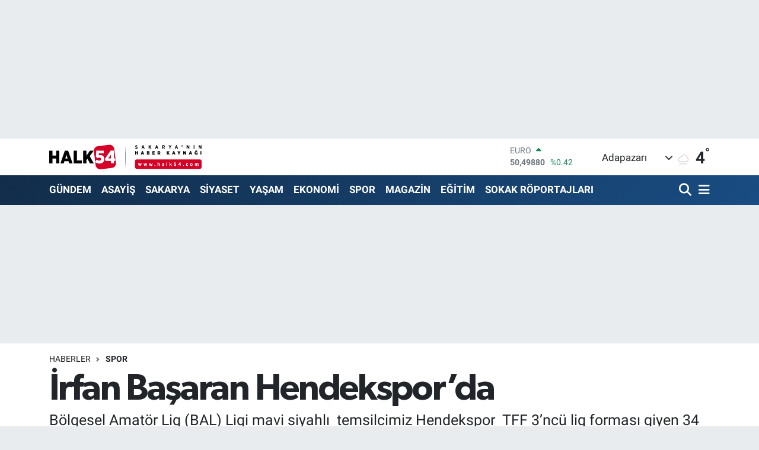

--- FILE ---
content_type: text/html; charset=utf-8
request_url: https://www.google.com/recaptcha/api2/anchor?ar=1&k=6Ldk4-0UAAAAAPuP_HUM79vrqi4aTT_OoeDt6UcA&co=aHR0cHM6Ly93d3cuaGFsazU0LmNvbTo0NDM.&hl=en&v=PoyoqOPhxBO7pBk68S4YbpHZ&size=normal&anchor-ms=20000&execute-ms=30000&cb=hvhbn99knii6
body_size: 49322
content:
<!DOCTYPE HTML><html dir="ltr" lang="en"><head><meta http-equiv="Content-Type" content="text/html; charset=UTF-8">
<meta http-equiv="X-UA-Compatible" content="IE=edge">
<title>reCAPTCHA</title>
<style type="text/css">
/* cyrillic-ext */
@font-face {
  font-family: 'Roboto';
  font-style: normal;
  font-weight: 400;
  font-stretch: 100%;
  src: url(//fonts.gstatic.com/s/roboto/v48/KFO7CnqEu92Fr1ME7kSn66aGLdTylUAMa3GUBHMdazTgWw.woff2) format('woff2');
  unicode-range: U+0460-052F, U+1C80-1C8A, U+20B4, U+2DE0-2DFF, U+A640-A69F, U+FE2E-FE2F;
}
/* cyrillic */
@font-face {
  font-family: 'Roboto';
  font-style: normal;
  font-weight: 400;
  font-stretch: 100%;
  src: url(//fonts.gstatic.com/s/roboto/v48/KFO7CnqEu92Fr1ME7kSn66aGLdTylUAMa3iUBHMdazTgWw.woff2) format('woff2');
  unicode-range: U+0301, U+0400-045F, U+0490-0491, U+04B0-04B1, U+2116;
}
/* greek-ext */
@font-face {
  font-family: 'Roboto';
  font-style: normal;
  font-weight: 400;
  font-stretch: 100%;
  src: url(//fonts.gstatic.com/s/roboto/v48/KFO7CnqEu92Fr1ME7kSn66aGLdTylUAMa3CUBHMdazTgWw.woff2) format('woff2');
  unicode-range: U+1F00-1FFF;
}
/* greek */
@font-face {
  font-family: 'Roboto';
  font-style: normal;
  font-weight: 400;
  font-stretch: 100%;
  src: url(//fonts.gstatic.com/s/roboto/v48/KFO7CnqEu92Fr1ME7kSn66aGLdTylUAMa3-UBHMdazTgWw.woff2) format('woff2');
  unicode-range: U+0370-0377, U+037A-037F, U+0384-038A, U+038C, U+038E-03A1, U+03A3-03FF;
}
/* math */
@font-face {
  font-family: 'Roboto';
  font-style: normal;
  font-weight: 400;
  font-stretch: 100%;
  src: url(//fonts.gstatic.com/s/roboto/v48/KFO7CnqEu92Fr1ME7kSn66aGLdTylUAMawCUBHMdazTgWw.woff2) format('woff2');
  unicode-range: U+0302-0303, U+0305, U+0307-0308, U+0310, U+0312, U+0315, U+031A, U+0326-0327, U+032C, U+032F-0330, U+0332-0333, U+0338, U+033A, U+0346, U+034D, U+0391-03A1, U+03A3-03A9, U+03B1-03C9, U+03D1, U+03D5-03D6, U+03F0-03F1, U+03F4-03F5, U+2016-2017, U+2034-2038, U+203C, U+2040, U+2043, U+2047, U+2050, U+2057, U+205F, U+2070-2071, U+2074-208E, U+2090-209C, U+20D0-20DC, U+20E1, U+20E5-20EF, U+2100-2112, U+2114-2115, U+2117-2121, U+2123-214F, U+2190, U+2192, U+2194-21AE, U+21B0-21E5, U+21F1-21F2, U+21F4-2211, U+2213-2214, U+2216-22FF, U+2308-230B, U+2310, U+2319, U+231C-2321, U+2336-237A, U+237C, U+2395, U+239B-23B7, U+23D0, U+23DC-23E1, U+2474-2475, U+25AF, U+25B3, U+25B7, U+25BD, U+25C1, U+25CA, U+25CC, U+25FB, U+266D-266F, U+27C0-27FF, U+2900-2AFF, U+2B0E-2B11, U+2B30-2B4C, U+2BFE, U+3030, U+FF5B, U+FF5D, U+1D400-1D7FF, U+1EE00-1EEFF;
}
/* symbols */
@font-face {
  font-family: 'Roboto';
  font-style: normal;
  font-weight: 400;
  font-stretch: 100%;
  src: url(//fonts.gstatic.com/s/roboto/v48/KFO7CnqEu92Fr1ME7kSn66aGLdTylUAMaxKUBHMdazTgWw.woff2) format('woff2');
  unicode-range: U+0001-000C, U+000E-001F, U+007F-009F, U+20DD-20E0, U+20E2-20E4, U+2150-218F, U+2190, U+2192, U+2194-2199, U+21AF, U+21E6-21F0, U+21F3, U+2218-2219, U+2299, U+22C4-22C6, U+2300-243F, U+2440-244A, U+2460-24FF, U+25A0-27BF, U+2800-28FF, U+2921-2922, U+2981, U+29BF, U+29EB, U+2B00-2BFF, U+4DC0-4DFF, U+FFF9-FFFB, U+10140-1018E, U+10190-1019C, U+101A0, U+101D0-101FD, U+102E0-102FB, U+10E60-10E7E, U+1D2C0-1D2D3, U+1D2E0-1D37F, U+1F000-1F0FF, U+1F100-1F1AD, U+1F1E6-1F1FF, U+1F30D-1F30F, U+1F315, U+1F31C, U+1F31E, U+1F320-1F32C, U+1F336, U+1F378, U+1F37D, U+1F382, U+1F393-1F39F, U+1F3A7-1F3A8, U+1F3AC-1F3AF, U+1F3C2, U+1F3C4-1F3C6, U+1F3CA-1F3CE, U+1F3D4-1F3E0, U+1F3ED, U+1F3F1-1F3F3, U+1F3F5-1F3F7, U+1F408, U+1F415, U+1F41F, U+1F426, U+1F43F, U+1F441-1F442, U+1F444, U+1F446-1F449, U+1F44C-1F44E, U+1F453, U+1F46A, U+1F47D, U+1F4A3, U+1F4B0, U+1F4B3, U+1F4B9, U+1F4BB, U+1F4BF, U+1F4C8-1F4CB, U+1F4D6, U+1F4DA, U+1F4DF, U+1F4E3-1F4E6, U+1F4EA-1F4ED, U+1F4F7, U+1F4F9-1F4FB, U+1F4FD-1F4FE, U+1F503, U+1F507-1F50B, U+1F50D, U+1F512-1F513, U+1F53E-1F54A, U+1F54F-1F5FA, U+1F610, U+1F650-1F67F, U+1F687, U+1F68D, U+1F691, U+1F694, U+1F698, U+1F6AD, U+1F6B2, U+1F6B9-1F6BA, U+1F6BC, U+1F6C6-1F6CF, U+1F6D3-1F6D7, U+1F6E0-1F6EA, U+1F6F0-1F6F3, U+1F6F7-1F6FC, U+1F700-1F7FF, U+1F800-1F80B, U+1F810-1F847, U+1F850-1F859, U+1F860-1F887, U+1F890-1F8AD, U+1F8B0-1F8BB, U+1F8C0-1F8C1, U+1F900-1F90B, U+1F93B, U+1F946, U+1F984, U+1F996, U+1F9E9, U+1FA00-1FA6F, U+1FA70-1FA7C, U+1FA80-1FA89, U+1FA8F-1FAC6, U+1FACE-1FADC, U+1FADF-1FAE9, U+1FAF0-1FAF8, U+1FB00-1FBFF;
}
/* vietnamese */
@font-face {
  font-family: 'Roboto';
  font-style: normal;
  font-weight: 400;
  font-stretch: 100%;
  src: url(//fonts.gstatic.com/s/roboto/v48/KFO7CnqEu92Fr1ME7kSn66aGLdTylUAMa3OUBHMdazTgWw.woff2) format('woff2');
  unicode-range: U+0102-0103, U+0110-0111, U+0128-0129, U+0168-0169, U+01A0-01A1, U+01AF-01B0, U+0300-0301, U+0303-0304, U+0308-0309, U+0323, U+0329, U+1EA0-1EF9, U+20AB;
}
/* latin-ext */
@font-face {
  font-family: 'Roboto';
  font-style: normal;
  font-weight: 400;
  font-stretch: 100%;
  src: url(//fonts.gstatic.com/s/roboto/v48/KFO7CnqEu92Fr1ME7kSn66aGLdTylUAMa3KUBHMdazTgWw.woff2) format('woff2');
  unicode-range: U+0100-02BA, U+02BD-02C5, U+02C7-02CC, U+02CE-02D7, U+02DD-02FF, U+0304, U+0308, U+0329, U+1D00-1DBF, U+1E00-1E9F, U+1EF2-1EFF, U+2020, U+20A0-20AB, U+20AD-20C0, U+2113, U+2C60-2C7F, U+A720-A7FF;
}
/* latin */
@font-face {
  font-family: 'Roboto';
  font-style: normal;
  font-weight: 400;
  font-stretch: 100%;
  src: url(//fonts.gstatic.com/s/roboto/v48/KFO7CnqEu92Fr1ME7kSn66aGLdTylUAMa3yUBHMdazQ.woff2) format('woff2');
  unicode-range: U+0000-00FF, U+0131, U+0152-0153, U+02BB-02BC, U+02C6, U+02DA, U+02DC, U+0304, U+0308, U+0329, U+2000-206F, U+20AC, U+2122, U+2191, U+2193, U+2212, U+2215, U+FEFF, U+FFFD;
}
/* cyrillic-ext */
@font-face {
  font-family: 'Roboto';
  font-style: normal;
  font-weight: 500;
  font-stretch: 100%;
  src: url(//fonts.gstatic.com/s/roboto/v48/KFO7CnqEu92Fr1ME7kSn66aGLdTylUAMa3GUBHMdazTgWw.woff2) format('woff2');
  unicode-range: U+0460-052F, U+1C80-1C8A, U+20B4, U+2DE0-2DFF, U+A640-A69F, U+FE2E-FE2F;
}
/* cyrillic */
@font-face {
  font-family: 'Roboto';
  font-style: normal;
  font-weight: 500;
  font-stretch: 100%;
  src: url(//fonts.gstatic.com/s/roboto/v48/KFO7CnqEu92Fr1ME7kSn66aGLdTylUAMa3iUBHMdazTgWw.woff2) format('woff2');
  unicode-range: U+0301, U+0400-045F, U+0490-0491, U+04B0-04B1, U+2116;
}
/* greek-ext */
@font-face {
  font-family: 'Roboto';
  font-style: normal;
  font-weight: 500;
  font-stretch: 100%;
  src: url(//fonts.gstatic.com/s/roboto/v48/KFO7CnqEu92Fr1ME7kSn66aGLdTylUAMa3CUBHMdazTgWw.woff2) format('woff2');
  unicode-range: U+1F00-1FFF;
}
/* greek */
@font-face {
  font-family: 'Roboto';
  font-style: normal;
  font-weight: 500;
  font-stretch: 100%;
  src: url(//fonts.gstatic.com/s/roboto/v48/KFO7CnqEu92Fr1ME7kSn66aGLdTylUAMa3-UBHMdazTgWw.woff2) format('woff2');
  unicode-range: U+0370-0377, U+037A-037F, U+0384-038A, U+038C, U+038E-03A1, U+03A3-03FF;
}
/* math */
@font-face {
  font-family: 'Roboto';
  font-style: normal;
  font-weight: 500;
  font-stretch: 100%;
  src: url(//fonts.gstatic.com/s/roboto/v48/KFO7CnqEu92Fr1ME7kSn66aGLdTylUAMawCUBHMdazTgWw.woff2) format('woff2');
  unicode-range: U+0302-0303, U+0305, U+0307-0308, U+0310, U+0312, U+0315, U+031A, U+0326-0327, U+032C, U+032F-0330, U+0332-0333, U+0338, U+033A, U+0346, U+034D, U+0391-03A1, U+03A3-03A9, U+03B1-03C9, U+03D1, U+03D5-03D6, U+03F0-03F1, U+03F4-03F5, U+2016-2017, U+2034-2038, U+203C, U+2040, U+2043, U+2047, U+2050, U+2057, U+205F, U+2070-2071, U+2074-208E, U+2090-209C, U+20D0-20DC, U+20E1, U+20E5-20EF, U+2100-2112, U+2114-2115, U+2117-2121, U+2123-214F, U+2190, U+2192, U+2194-21AE, U+21B0-21E5, U+21F1-21F2, U+21F4-2211, U+2213-2214, U+2216-22FF, U+2308-230B, U+2310, U+2319, U+231C-2321, U+2336-237A, U+237C, U+2395, U+239B-23B7, U+23D0, U+23DC-23E1, U+2474-2475, U+25AF, U+25B3, U+25B7, U+25BD, U+25C1, U+25CA, U+25CC, U+25FB, U+266D-266F, U+27C0-27FF, U+2900-2AFF, U+2B0E-2B11, U+2B30-2B4C, U+2BFE, U+3030, U+FF5B, U+FF5D, U+1D400-1D7FF, U+1EE00-1EEFF;
}
/* symbols */
@font-face {
  font-family: 'Roboto';
  font-style: normal;
  font-weight: 500;
  font-stretch: 100%;
  src: url(//fonts.gstatic.com/s/roboto/v48/KFO7CnqEu92Fr1ME7kSn66aGLdTylUAMaxKUBHMdazTgWw.woff2) format('woff2');
  unicode-range: U+0001-000C, U+000E-001F, U+007F-009F, U+20DD-20E0, U+20E2-20E4, U+2150-218F, U+2190, U+2192, U+2194-2199, U+21AF, U+21E6-21F0, U+21F3, U+2218-2219, U+2299, U+22C4-22C6, U+2300-243F, U+2440-244A, U+2460-24FF, U+25A0-27BF, U+2800-28FF, U+2921-2922, U+2981, U+29BF, U+29EB, U+2B00-2BFF, U+4DC0-4DFF, U+FFF9-FFFB, U+10140-1018E, U+10190-1019C, U+101A0, U+101D0-101FD, U+102E0-102FB, U+10E60-10E7E, U+1D2C0-1D2D3, U+1D2E0-1D37F, U+1F000-1F0FF, U+1F100-1F1AD, U+1F1E6-1F1FF, U+1F30D-1F30F, U+1F315, U+1F31C, U+1F31E, U+1F320-1F32C, U+1F336, U+1F378, U+1F37D, U+1F382, U+1F393-1F39F, U+1F3A7-1F3A8, U+1F3AC-1F3AF, U+1F3C2, U+1F3C4-1F3C6, U+1F3CA-1F3CE, U+1F3D4-1F3E0, U+1F3ED, U+1F3F1-1F3F3, U+1F3F5-1F3F7, U+1F408, U+1F415, U+1F41F, U+1F426, U+1F43F, U+1F441-1F442, U+1F444, U+1F446-1F449, U+1F44C-1F44E, U+1F453, U+1F46A, U+1F47D, U+1F4A3, U+1F4B0, U+1F4B3, U+1F4B9, U+1F4BB, U+1F4BF, U+1F4C8-1F4CB, U+1F4D6, U+1F4DA, U+1F4DF, U+1F4E3-1F4E6, U+1F4EA-1F4ED, U+1F4F7, U+1F4F9-1F4FB, U+1F4FD-1F4FE, U+1F503, U+1F507-1F50B, U+1F50D, U+1F512-1F513, U+1F53E-1F54A, U+1F54F-1F5FA, U+1F610, U+1F650-1F67F, U+1F687, U+1F68D, U+1F691, U+1F694, U+1F698, U+1F6AD, U+1F6B2, U+1F6B9-1F6BA, U+1F6BC, U+1F6C6-1F6CF, U+1F6D3-1F6D7, U+1F6E0-1F6EA, U+1F6F0-1F6F3, U+1F6F7-1F6FC, U+1F700-1F7FF, U+1F800-1F80B, U+1F810-1F847, U+1F850-1F859, U+1F860-1F887, U+1F890-1F8AD, U+1F8B0-1F8BB, U+1F8C0-1F8C1, U+1F900-1F90B, U+1F93B, U+1F946, U+1F984, U+1F996, U+1F9E9, U+1FA00-1FA6F, U+1FA70-1FA7C, U+1FA80-1FA89, U+1FA8F-1FAC6, U+1FACE-1FADC, U+1FADF-1FAE9, U+1FAF0-1FAF8, U+1FB00-1FBFF;
}
/* vietnamese */
@font-face {
  font-family: 'Roboto';
  font-style: normal;
  font-weight: 500;
  font-stretch: 100%;
  src: url(//fonts.gstatic.com/s/roboto/v48/KFO7CnqEu92Fr1ME7kSn66aGLdTylUAMa3OUBHMdazTgWw.woff2) format('woff2');
  unicode-range: U+0102-0103, U+0110-0111, U+0128-0129, U+0168-0169, U+01A0-01A1, U+01AF-01B0, U+0300-0301, U+0303-0304, U+0308-0309, U+0323, U+0329, U+1EA0-1EF9, U+20AB;
}
/* latin-ext */
@font-face {
  font-family: 'Roboto';
  font-style: normal;
  font-weight: 500;
  font-stretch: 100%;
  src: url(//fonts.gstatic.com/s/roboto/v48/KFO7CnqEu92Fr1ME7kSn66aGLdTylUAMa3KUBHMdazTgWw.woff2) format('woff2');
  unicode-range: U+0100-02BA, U+02BD-02C5, U+02C7-02CC, U+02CE-02D7, U+02DD-02FF, U+0304, U+0308, U+0329, U+1D00-1DBF, U+1E00-1E9F, U+1EF2-1EFF, U+2020, U+20A0-20AB, U+20AD-20C0, U+2113, U+2C60-2C7F, U+A720-A7FF;
}
/* latin */
@font-face {
  font-family: 'Roboto';
  font-style: normal;
  font-weight: 500;
  font-stretch: 100%;
  src: url(//fonts.gstatic.com/s/roboto/v48/KFO7CnqEu92Fr1ME7kSn66aGLdTylUAMa3yUBHMdazQ.woff2) format('woff2');
  unicode-range: U+0000-00FF, U+0131, U+0152-0153, U+02BB-02BC, U+02C6, U+02DA, U+02DC, U+0304, U+0308, U+0329, U+2000-206F, U+20AC, U+2122, U+2191, U+2193, U+2212, U+2215, U+FEFF, U+FFFD;
}
/* cyrillic-ext */
@font-face {
  font-family: 'Roboto';
  font-style: normal;
  font-weight: 900;
  font-stretch: 100%;
  src: url(//fonts.gstatic.com/s/roboto/v48/KFO7CnqEu92Fr1ME7kSn66aGLdTylUAMa3GUBHMdazTgWw.woff2) format('woff2');
  unicode-range: U+0460-052F, U+1C80-1C8A, U+20B4, U+2DE0-2DFF, U+A640-A69F, U+FE2E-FE2F;
}
/* cyrillic */
@font-face {
  font-family: 'Roboto';
  font-style: normal;
  font-weight: 900;
  font-stretch: 100%;
  src: url(//fonts.gstatic.com/s/roboto/v48/KFO7CnqEu92Fr1ME7kSn66aGLdTylUAMa3iUBHMdazTgWw.woff2) format('woff2');
  unicode-range: U+0301, U+0400-045F, U+0490-0491, U+04B0-04B1, U+2116;
}
/* greek-ext */
@font-face {
  font-family: 'Roboto';
  font-style: normal;
  font-weight: 900;
  font-stretch: 100%;
  src: url(//fonts.gstatic.com/s/roboto/v48/KFO7CnqEu92Fr1ME7kSn66aGLdTylUAMa3CUBHMdazTgWw.woff2) format('woff2');
  unicode-range: U+1F00-1FFF;
}
/* greek */
@font-face {
  font-family: 'Roboto';
  font-style: normal;
  font-weight: 900;
  font-stretch: 100%;
  src: url(//fonts.gstatic.com/s/roboto/v48/KFO7CnqEu92Fr1ME7kSn66aGLdTylUAMa3-UBHMdazTgWw.woff2) format('woff2');
  unicode-range: U+0370-0377, U+037A-037F, U+0384-038A, U+038C, U+038E-03A1, U+03A3-03FF;
}
/* math */
@font-face {
  font-family: 'Roboto';
  font-style: normal;
  font-weight: 900;
  font-stretch: 100%;
  src: url(//fonts.gstatic.com/s/roboto/v48/KFO7CnqEu92Fr1ME7kSn66aGLdTylUAMawCUBHMdazTgWw.woff2) format('woff2');
  unicode-range: U+0302-0303, U+0305, U+0307-0308, U+0310, U+0312, U+0315, U+031A, U+0326-0327, U+032C, U+032F-0330, U+0332-0333, U+0338, U+033A, U+0346, U+034D, U+0391-03A1, U+03A3-03A9, U+03B1-03C9, U+03D1, U+03D5-03D6, U+03F0-03F1, U+03F4-03F5, U+2016-2017, U+2034-2038, U+203C, U+2040, U+2043, U+2047, U+2050, U+2057, U+205F, U+2070-2071, U+2074-208E, U+2090-209C, U+20D0-20DC, U+20E1, U+20E5-20EF, U+2100-2112, U+2114-2115, U+2117-2121, U+2123-214F, U+2190, U+2192, U+2194-21AE, U+21B0-21E5, U+21F1-21F2, U+21F4-2211, U+2213-2214, U+2216-22FF, U+2308-230B, U+2310, U+2319, U+231C-2321, U+2336-237A, U+237C, U+2395, U+239B-23B7, U+23D0, U+23DC-23E1, U+2474-2475, U+25AF, U+25B3, U+25B7, U+25BD, U+25C1, U+25CA, U+25CC, U+25FB, U+266D-266F, U+27C0-27FF, U+2900-2AFF, U+2B0E-2B11, U+2B30-2B4C, U+2BFE, U+3030, U+FF5B, U+FF5D, U+1D400-1D7FF, U+1EE00-1EEFF;
}
/* symbols */
@font-face {
  font-family: 'Roboto';
  font-style: normal;
  font-weight: 900;
  font-stretch: 100%;
  src: url(//fonts.gstatic.com/s/roboto/v48/KFO7CnqEu92Fr1ME7kSn66aGLdTylUAMaxKUBHMdazTgWw.woff2) format('woff2');
  unicode-range: U+0001-000C, U+000E-001F, U+007F-009F, U+20DD-20E0, U+20E2-20E4, U+2150-218F, U+2190, U+2192, U+2194-2199, U+21AF, U+21E6-21F0, U+21F3, U+2218-2219, U+2299, U+22C4-22C6, U+2300-243F, U+2440-244A, U+2460-24FF, U+25A0-27BF, U+2800-28FF, U+2921-2922, U+2981, U+29BF, U+29EB, U+2B00-2BFF, U+4DC0-4DFF, U+FFF9-FFFB, U+10140-1018E, U+10190-1019C, U+101A0, U+101D0-101FD, U+102E0-102FB, U+10E60-10E7E, U+1D2C0-1D2D3, U+1D2E0-1D37F, U+1F000-1F0FF, U+1F100-1F1AD, U+1F1E6-1F1FF, U+1F30D-1F30F, U+1F315, U+1F31C, U+1F31E, U+1F320-1F32C, U+1F336, U+1F378, U+1F37D, U+1F382, U+1F393-1F39F, U+1F3A7-1F3A8, U+1F3AC-1F3AF, U+1F3C2, U+1F3C4-1F3C6, U+1F3CA-1F3CE, U+1F3D4-1F3E0, U+1F3ED, U+1F3F1-1F3F3, U+1F3F5-1F3F7, U+1F408, U+1F415, U+1F41F, U+1F426, U+1F43F, U+1F441-1F442, U+1F444, U+1F446-1F449, U+1F44C-1F44E, U+1F453, U+1F46A, U+1F47D, U+1F4A3, U+1F4B0, U+1F4B3, U+1F4B9, U+1F4BB, U+1F4BF, U+1F4C8-1F4CB, U+1F4D6, U+1F4DA, U+1F4DF, U+1F4E3-1F4E6, U+1F4EA-1F4ED, U+1F4F7, U+1F4F9-1F4FB, U+1F4FD-1F4FE, U+1F503, U+1F507-1F50B, U+1F50D, U+1F512-1F513, U+1F53E-1F54A, U+1F54F-1F5FA, U+1F610, U+1F650-1F67F, U+1F687, U+1F68D, U+1F691, U+1F694, U+1F698, U+1F6AD, U+1F6B2, U+1F6B9-1F6BA, U+1F6BC, U+1F6C6-1F6CF, U+1F6D3-1F6D7, U+1F6E0-1F6EA, U+1F6F0-1F6F3, U+1F6F7-1F6FC, U+1F700-1F7FF, U+1F800-1F80B, U+1F810-1F847, U+1F850-1F859, U+1F860-1F887, U+1F890-1F8AD, U+1F8B0-1F8BB, U+1F8C0-1F8C1, U+1F900-1F90B, U+1F93B, U+1F946, U+1F984, U+1F996, U+1F9E9, U+1FA00-1FA6F, U+1FA70-1FA7C, U+1FA80-1FA89, U+1FA8F-1FAC6, U+1FACE-1FADC, U+1FADF-1FAE9, U+1FAF0-1FAF8, U+1FB00-1FBFF;
}
/* vietnamese */
@font-face {
  font-family: 'Roboto';
  font-style: normal;
  font-weight: 900;
  font-stretch: 100%;
  src: url(//fonts.gstatic.com/s/roboto/v48/KFO7CnqEu92Fr1ME7kSn66aGLdTylUAMa3OUBHMdazTgWw.woff2) format('woff2');
  unicode-range: U+0102-0103, U+0110-0111, U+0128-0129, U+0168-0169, U+01A0-01A1, U+01AF-01B0, U+0300-0301, U+0303-0304, U+0308-0309, U+0323, U+0329, U+1EA0-1EF9, U+20AB;
}
/* latin-ext */
@font-face {
  font-family: 'Roboto';
  font-style: normal;
  font-weight: 900;
  font-stretch: 100%;
  src: url(//fonts.gstatic.com/s/roboto/v48/KFO7CnqEu92Fr1ME7kSn66aGLdTylUAMa3KUBHMdazTgWw.woff2) format('woff2');
  unicode-range: U+0100-02BA, U+02BD-02C5, U+02C7-02CC, U+02CE-02D7, U+02DD-02FF, U+0304, U+0308, U+0329, U+1D00-1DBF, U+1E00-1E9F, U+1EF2-1EFF, U+2020, U+20A0-20AB, U+20AD-20C0, U+2113, U+2C60-2C7F, U+A720-A7FF;
}
/* latin */
@font-face {
  font-family: 'Roboto';
  font-style: normal;
  font-weight: 900;
  font-stretch: 100%;
  src: url(//fonts.gstatic.com/s/roboto/v48/KFO7CnqEu92Fr1ME7kSn66aGLdTylUAMa3yUBHMdazQ.woff2) format('woff2');
  unicode-range: U+0000-00FF, U+0131, U+0152-0153, U+02BB-02BC, U+02C6, U+02DA, U+02DC, U+0304, U+0308, U+0329, U+2000-206F, U+20AC, U+2122, U+2191, U+2193, U+2212, U+2215, U+FEFF, U+FFFD;
}

</style>
<link rel="stylesheet" type="text/css" href="https://www.gstatic.com/recaptcha/releases/PoyoqOPhxBO7pBk68S4YbpHZ/styles__ltr.css">
<script nonce="x1nkWwC87y215278M4bHnA" type="text/javascript">window['__recaptcha_api'] = 'https://www.google.com/recaptcha/api2/';</script>
<script type="text/javascript" src="https://www.gstatic.com/recaptcha/releases/PoyoqOPhxBO7pBk68S4YbpHZ/recaptcha__en.js" nonce="x1nkWwC87y215278M4bHnA">
      
    </script></head>
<body><div id="rc-anchor-alert" class="rc-anchor-alert"></div>
<input type="hidden" id="recaptcha-token" value="[base64]">
<script type="text/javascript" nonce="x1nkWwC87y215278M4bHnA">
      recaptcha.anchor.Main.init("[\x22ainput\x22,[\x22bgdata\x22,\x22\x22,\[base64]/[base64]/[base64]/[base64]/[base64]/[base64]/[base64]/[base64]/[base64]/[base64]\\u003d\x22,\[base64]\x22,\x22w5Epw6xkw6LCocOBwq86w6TCkcKHwrfDncK7EMOJw5ATQWhMVsKpc1PCvmzCnyLDl8KwWEAxwqtBw7UTw73CtwBfw6XChMK2wrctPcOJwq/[base64]/[base64]/DtiA9w5Ykw6h9wqnCkhsOw54Owop3w6TCjsK3wqtdGzReIH0dL2TCt0LCoMOEwqBWw4pVBcOmwod/SDFiw4EKw6PDj8K2wpRnNGLDr8K4NcObY8KRw5rCmMO5OG/DtS0PAMKFbsO4wpzCuncQLDgqOcO/R8KtPMKswptmwo3CusKRIS3CtMKXwotywoILw7rCqUAIw7smdRs8w5fCjF0nG2cbw7HDp0YJa2/Dl8OmRxPDvsOqwoAcw69VcMOffCNJbMOIA1dfw5VmwrQPw5rDlcOkwqIHKStSwpVgO8O3wo/Cgm1QRARAw5U/F3rClsK+wptKwpkBwpHDs8KXw4MvwppIwrDDtsKOw5rCjlXDs8KCTDFlJl1xwoZtwpB2U8Ouw47DklU4OAzDlsKHwqhdwrwiVsKsw6tVfW7Ckwxtwp0jwrbCnDHDlhodw53Dr1HCjSHCqcO+w7o+OTQCw61tDcKaYcKJw6LCil7CszXCky/DnsOVw4fDgcKacMO9FcO/w5huwo0WM1JXa8OOAcOHwpsseU5sPUY/asKPD2l0czbDh8KDwrIawo4KNC3DvMOKWMOjFMKpw6/Dq8KPHAxCw7TCuylGwo1PLsKsTsKgwozCnGPCv8ORXcK6wqFgXR/Ds8Ojw6Z/w4Ejw4rCgsObasKncCViQsK9w6fChMOHwrYSTsO9w7vCm8KWbkBJZsKww78VwoYjd8Orw6c4w5E6ZsOPwpoowqVaIMO6wokww5vDnwDDlmjCk8KBw5Q1woLDjCjDsFxYXsK0w6pFwqvCgsKyw7TCp2XDocKhw69LdBLDjcO6w7/Dm13Dr8ORwoXDvjXCksKda8O6VkIPR3vDlzLDqMKwXcK6EMOFTU5tYAhBw700w6fCtcK6GsOBNsKqwrZVZCRYwqV6dzrDoC91Ul/CgGLCgsKNworDqMOfw4VjCHHDpcK4w5nDm1E/w7YTJMK4w5XDrgPCoCtGE8ONw7sbYXktGsKyFsKtNgbDrlzCrzACw77CuiNgw5XDnytxw5vDlgp1dEcfElDCp8K2NTVWXsKEZDoEwo1wB304cGVJJ00Ow4HDoMKLwq/Dh1fDuSJDwrYLw6bDvlXDu8O7w70+MgU6HMOow5jDrFpbw63DpMK2W3/[base64]/wr3DhMO9SMKDw6LDgyUKEUvCj2Uiw4BqwrXCpWtAXDRIwoTCtgMUbjgZE8O6OsOlw5Fmw6zDlCnCoztbwqjCmj0hwpPDm104BcKKwqcDwpHCnsO9w5rCncORPsKrw4rCjGIBw4ALw5g5JcOcP8Oawo1qV8Ojw55kwrYxZsKRwooAJmzDiMOUwrN5w4V4HsOlEcO8wp/DicODT0kgLznCj1/CvwbDo8OgQMOnwp7DrMOsPBNcBhXCkiwwJQAjGsK+w50ewqQZYEkmFMOnwq0adcOQwr95ZMOkw7Yaw5vCpgnChS5RPsKJworCkMKew4DDi8Ozw4jDlMK2w6bCh8Kiw45Aw6B9LsOlSMKsw6Jsw47Cljt3B0EzK8OSMhBdS8K2GSXDgBNle3Uiwq/CjsOIw4bCnMKdNMOmRMKKU25iw6BcwojCq3kQS8KGW3fDllTCqcKIAULCjsKmCsOXRS9JFsOvC8OsFFPDsBRJwpYYwo0laMOCw4fCs8KMwqrCn8Ojw6olwqRiw7TCo27Cv8OUwrDCtDHChsK9wq9Zc8KDBxHCpMO1NsKdRsKmwonCmR/ChMKyTsKULXsHw4XDn8Kjw70tK8Krw5/CljDDmMKkLMKvw6Jew4vDrsOCwqjCkwcMw6oNw7LDgcOIEcKEw5/[base64]/DtsKWahBXQmgSeRgawp7Dj8OZwrtIwrnDskjDgsO8JcKYNQ/[base64]/Ds8O+R2pIJDAcw6pcO8Kbwoh2clzCvMKJwpnDvHsJPMKUBsKvw7oIw6ZEQ8K/EUHDmgw/YsKKw74HwosRaHhhwpEwXkzClB7DssKww7h1NsKJd0nDpcOLw5HCl1/CqsOXwofChcKsTsO7chTCmsK9w6TDn0RcPT/DuXXDhiDDjcKZd0RVacKZJ8ORaHE9XhApw7VmOQ7CgmwvBH9LHMOQUxbCjMOBwofDmS0YCcObbCTCujnDgcKyIDR+wq9pKVPCnlYYw4XDmjfDncKuVnjCs8OPw4NhFcOtBsKhZGTCsmArw5/CnkHCg8KJw7LDksKuF0ZjwodYw7EyI8K5DcOywrvCoWtew5/Dqxpjw6XDsU7CiFgLwpAqecOzYcKzwr4cPxnCkh4vIMOLR1LDn8OPw64bwrh6w54YwoPDtMKvw4XCuUvDuy0cG8KaZCV8aUnCoD0Rw7/DmADCh8OjQgEvw6tiI39OwoLCh8K3PhfCmGkVCsKzMsKpUcK3ZMO9w4x+wrvCn3oIPjfCg0nDsnPDhzhYcMO/woNqMsKMJk4Cw4zDocKnHgYXU8KBe8KzwrLDrAnCsi4XFUZ7wpPCu0rCpWzDgXtkOh5Cw4XCllPDiMKFw6Fyw5xXTCRsw7RtSD5pMMOTw6MUw4oewrJqwoTDu8K2w4nDpAXDnCHDl8KgUWt9alfCgcO9woHCtnfDvi53RynDkcOzYsOxw6k/YcKAw67DnsKxIMKveMOKwrErwpxBw7VawonCt2jDlQkIUcOSwoBewq5Kd0hgwpE5worDgcKiw4vDu2V5RMKsw77Ct0lrwrXDu8O7c8OpQmfCiSzDkC/CsMKzDUfDpsOVK8O6w7hcDgccd1LDqcOjR23DpFkkCg1yHVXCsVfDtcKWNsOdecKcTGbDvDTChhTDl1RLwr4SGsO4ZMOjw6/DjRINFH3CucKTawkAw6ktwr8Aw55jczwUw68XDwjDoRrCsRoIwpDCpcKew4Zlw6TDrMOlR2s0SsKGV8O/wrlPQMOiw4deLkM8wqjCrzQ0YMO6YsKlJsOlwqogX8KOw7zCiSQSGzMSesORAcKLw500MG/DkHc6NMOZwoTClW7CkSsiw5jDmVbDj8KpwqzDpE0rAUMIScOywo07K8KmwpTDrMKMwqHDmD0Iw7Z/[base64]/I8OdwrbDrGrCp8OfL8OPw4PCjkbDoMOUwpIYwpInw6Y0DMKOKjnDlMKtw7zCrcOkw7Yaw5UhIRzConIaRMO5w7LCsmHDhMOjUcO7ZMK1w5Qlw6jDpTjCj11YVcO1csOBAxR3OsK2J8OawqUZLMOVUlfDpMKmw6fDp8K7QGHDhm8AXMKPMQTDi8ONw4wiw5djOhAYRsK/BsOkw4zCjcO0w4PCgsOXw7rCi13Di8Kyw6F/GzDCsFLCvsK1UMOyw73Drl5dw7HDhxogwpjDiHLDpiswf8Oiw5QYw6VUw5zCmcOQw6/CunxeRTnDoMOCYkRBIcK/wrQeN3HDicOZwrLCh0Z7wrAsPhozwr1dw5nDvMOfw6wbwprCisOBwopDwrYbw71HIGHDqwtiOTpYw4wgQ0xxAMKXwoDDuxRVR3Qhwo/DicKPLxovH0VZwqfDn8Kfw5jChMOawqhWw5jDpMOvwq58IsKtw7TDosKqwojCj2F8w4fCgcOab8OmHsKrw5vDosOZbsOoaG0URRrDpD8sw655woXDjU/CuD/CnMO8w6HDinHDgcOTSAXDmxlow6omKcOiOVnDgHLChXsNO8ONDiTCgCdgworCrSEMw4PCjw3DsW1AwqlzXUsvwrwgwoZ5G3LDlH06JsOFw4pWwqnDucO2X8Okb8KXwpnCiMOsWDNuwr3CncO3wpA2w4/DsE3Cv8OIwop0wpZ7wozDp8OZw75lRBPDonwuwpMww5jDjMO3wpc/E3Ftwqphw63Dnw/CqMOAw7Qiwq5WwpkGd8O+woPCqXxAwq4RHmk/w6jDqVDCqyJRw40lw4zDlwLCv0XCh8Oww5RzEMOgw5DCjSovOMO+w7wpw7ZtDsKuSMKww5t8cSQawp82woMyaip6w5MIw49Qwq13w5kPERohXzVMw7VcWjt1ZcONSGrCmgdLWWl7w597WcK8U2DDnnTDm191KkjDgcKewrVFYG/DiUnDlmHCk8OkAcOtWcOYwrt2GsK1TsKhw5h4wobDogZkwqspEcO4w4PDhMKYa8O0fMOlSiHCocKLacODw6VNwohaFVs/TsOpwoXCpE7CqXrCihDCj8Kkwo9Bw7Fpw5vDsyFzNF59w4BjSiXCoz0WFD/CqxfDt2RqBB0pC1/CocO+KcOBdMOWw77CsifDn8KGFsOAw69pRsO4BHPCvMK7N0c4KMOiLlTCu8OdcxbDlMKiw4/DoMKgGcKlD8OYWHF8R2rDqcK4Kz3DnsKfw73Ct8O5XjvCuTEVDcOSZ0LCoMKow4EgMMKZw5hjC8OcLsK8w63Dn8KPwq/[base64]/DoTXDhkN5BMKnwqzDg8Odw5zDtcKOK8O+wo7Dqg3Co8OqworDnHReLMOHw5dOw5wRwrJUwpYQwropwqZzHG94G8KOXMK5w55UasKLwozDmsK1w4PDssKbJ8KQI0fDrMKMTHR7AcOdIR/CtsO2P8KIDiQjA8KMKmoowoPDpjs9ZcKiw7gMw4XCncKMwr7CiMKxw4HCuBzChkDCj8KaJitFZAMmw4DCqUjDvXnChRXDtsK/w5YSwq4lw65wAWRcNkPCsGRxw7QEw755w7HDoAbDrATDmMK0LHVRw4PDu8OBw4LCmwTCrsKdV8OJw4FjwoQNRHJQQMKuw4rDscKpwp7DgcKGNsOCYD/[base64]/LgPDjMOtwr59PzXCvw7DtsK/[base64]/CqcK/[base64]/DvT/DsSphX0vCoMK4VcK0w5AUw61hYcK4wqbDmSHDozFwwpMkXMO6AcKBw5rCiQ93wplkI1XDgMKvw7XDg0zDvsO2wqByw6MLMA/[base64]/ClsK+F8Kfw7bDg2rCgcO3woA/wp7DnRF2WlslScKdwrI1woLDrcK2dsKYw5fCuMKxwp/Dq8KXASh9HMOJJMOhaA4gUFnCry1Wwr5NWVLCgMKHF8OyCMKOwoEGwq7CkBVzw7nCl8KeSMOrdwDDm8KBwplBfS3CsMKXQ0pTwrQQMsOjw5c4w6bCqSzCpSvCrBHDrsOoHMKzw6bDiwTDlcOSwqvDo2wmL8KiLcO+w5/Dg2XCrsKFeMKbw5nChcKkDFtSwrzDliTDl0/CoUJbccODeHR1Z8KUw5rCqsKofhjClzHDjibCicKRw6NowrENZ8OQw57DssOOw7sDw5s0G8KQBxtuwrkAKV7DrcO0D8Ojw5HCrD0TRyrClzjDgsONw4/CtsOKwq7Dshozw5/Djl/Dk8Omw7RWwojCsQVsesKhFMK4w5nCisK8Jw3Cg0Fvw6bCg8OGwpJdwpnDrHTDssKvQxk6LAsGdTsjUsKrw5bCt315aMO/w7sBAMKBM3XCr8Oew5/DnsOLwrEYPXI8P1kxTkpTbMO7w4Z/[base64]/CrcOmeF0FLsKUw48vwpkDw6TDmsKsIw/DuBFrVsOMeCTCgcKkIRjDvMO9McKvw798w4DDhzXDumrCmwDColPChkvDksKuMFsuw4drw7IkF8KZd8KuCCBIFBPCgjPDoU7DlFDDjGDDlMKkwpNdw6TCpsK3Og/Drm/CqcODOibCshnDvsKZw5pAD8KDIxIyw7fClk/[base64]/wrvCu8ObB1zCtMOTYR88w48Ew495XAXCjsOdHE3Dlz1LDTIoJTwOwrAxdxTDmg3CqMKSAzFaUMKzJcKuw6ZScjPDpE7Cgkcpw4UHdF/Cm8KIw4fDhm7CiMOkZ8OKwrA7KmYIMkjCjWBXwofCoMKJHhPDkcO4OixQZcOGw7DDq8K+w7nCtxDCs8OLIlHCnsO9wpwXwqLCiCrCnsOfD8K9w4Yke2AbworCk0hJbULDiQI1RD8Qw7olw5LDnMOYw7INETMmEjkiw4/DhE7CsTgrNMKIFhPDhsOtMzPDpRrDpcKuQwcnaMKGw5vCnWU/w6nCu8OifMONw6XCl8Otw6Zaw5bDq8KtXhDClEZAwp3DpMOCw4EyeALDr8O0QsKEw5c9S8KPw7zCl8Oiwp3DtMO9GsKYwr/[base64]/[base64]/DtsK3w6XCpT3CqhpEwqhaw7Y2dy/CsHTDuFYrOMK1w7wzWXzCsMKJZ8KuMcKqQsKvNMOUw4nDnjPCnlLDoE1zGsKuf8OEEsOhw61eOgN/wqt6OjRiXsKifxoPc8KAOnpew6vCoUtZIQ92bcO6w4AvFXTChsOpVcOpwqrCok4TS8OOwosKa8O9ZShYwp8RTm/DjsKLb8Oowr/CkXbDvD9+w5R3dMOqwrTCgUICRcOLwoA1EsOkwqMFw6HCtsKoSi/Ch8K8G1rCsxJKw7YzY8OGEsORBcOywpcow5XDrntdw7Rpw48iw5V0woRqAcOhGXFXw7hAwoNzFjTCqsOJw63CnSs7w6YaWMO9worDvsKDR24vw6rDtBnCiHnDn8OwOSAow6rCnjUewrnDty9oHHzCqMKFw5kewpXCnsKOwqkjw5VHM8Obw6HDiX/CnsOhw7nCpsOdw6Btw7UgPSTDkitvwq5ww7dsWh3CgXJsG8OTWUkzXRnCgsOWw6XCtGTClsOow7xGEcKgBcO/wpAXw43CmcK0KMKpwrghw5FIwotBWCHCvRF+w4gmw6kdwonDrsOeA8OqwrDDmBQcwrMeRsOCH2bDhDUVw6NsJxhzw6/CgQBaTsK8NcOmQ8KIUsKTamzCgDLDrsO4B8KyGAPCj3LDu8K5SMO3w5dZAsOedcK1woTCscOuwp5MbsOgwq3CvgbCtsObw7rDssOsHBcuPw3CiGnCuiRQFMKsLlDDiMKRw6ACPDcowrHCncKEax/CgXplw4vCmkxIbMOvSMOIw5MUwrF2SwQ6w5LCvyfCpsK4HVImVTclHErChMOpCDjDthXCrUQ8YsOSw43CmcOsJEF5w7Q/wpHCszgTVGzClR08wq96wrlnWUMZCcOvwrXChcK7wphhw5TCtMKQbAHCpcOmwrJswoHCiyvCqcOHGBTCs8Kbw71ew5Q3wrjCl8K+wq41w6zCiEPDhsO1wq9UMlzClsKwfnDDoHErdmXCjcOpJ8KSGMO8w7NRQMKAw5BQZmplCw/[base64]/w5TDqMOuwrNgwrDCu8KYBMK4XsK8Y8KGTnXDrHh3wpTDgG5OTiLDocOIQ213esOGIMKAw4RDZ1HDuMKCJMOhchvDk3XCi8Kdw5DClHVxw70AwqJBwp/DhC3Cr8ObOysgw6g4woLDksKgwoTCpMOKwpRywoXDosKNwpTDjcKCw7HDiEPCh3JgGjIbwoXDgsOYw7kcdXIqcCDDkj02M8KKw4kfw7XCgcKAw63DpMKhw5Mjw6NcFsOdwpxFw4JZIMK3wrfCokjDisKBw4/[base64]/CvsO+w4rDlMK1DGcPX0NPGjHCt8OBw6HCjcOQwqjDrMKLdsK3Di53AHEywqMmeMO2ARzDssKHwr4lw4fCgkA0wqfCksKcwqnCoh7Dl8Ofw43DrsOewr1Rw5ZxNsKHw47Dr8K6P8O4PcOXwrfCmsOYFlbCvC7Dhm/ChsOnw58lGmhIIcOTwoI6c8KEwpzDosKbajrDp8KISsOfwpvCpcKoacKjOS8BXDLCgsOyQMK/fFFkw5TCmwkjJ8KxNAZVw5HDpcOIU0fCrcKYw7hMP8K4QsOnw5FNw5olQcOfw5wBHAtBP1hcMwPClcKeJMK6HWXCrsKUEMKJZWwjwpnDu8OcQ8KHJwbDl8OJwoM0S8KWwqJOw6UiV2dAPsOgFGTCpl/CsMO5G8KsGzXCsMOhwqpwwoEwwqHDjsOAwrzDhVEEw4ofw7MPdsKzKsOtbxNXDsKAw6XDkiZUelbDvsO2bRwiJsK8ezEowrl2b0LDu8KrLcKmVwHDiWrDt34SKcOawrMaTwYnFE/DusO0E2rCscO7wrtaFMKMwo3Dq8OYVsOEeMKxwonCtsKDwrbDoT1tw6XCuMKgaMKaCMKDUcKuDmHCui/DgsOiDsKLPicFwoxDwrDCvETDnEMNQsKYKWHCn34qwogULWnDiSbCj1XCo1nDi8OCw6nDtcOIwqPCpT7DsVzDjcOQwrF+YcKtw5FowrTDqFV0wqpsKQ7ConLDqsKBwoArLD/[base64]/Z8OrD2lWVcOTw67ClsOIwrvCpMK0OFxzdMKXfX1ewr7DuMOzwpzCgsK4JcKLFh5mcwgyLERSTsOiQcKXwoDCv8K5wqcTworCh8Ogw5okQsOTbsOpUcOdw417w7DCisOnwpzDpcOhwr4LZUPCvU/Cv8O0f0LClMOhw73Dtj7Dn2rCnMKZwoB6ecOqUsOiw7zCvCbDsjRgwo/DgMKzcsOyw5zDnsKFw7t8KcOsw6XDpMOCBcKDwrRpcMKpXgDDocKkw6DDnxMqw7rDosKjQ0LDl1nDjMKcw4lIw4w9FsKhw5djUsOfUjnCv8K/PTvCvjXDhS5vTMO8am/[base64]/CusOVwq8tcsKSOlMVTh/[base64]/[base64]/Dl1nCvcKvw41uw7goOksNLsK3wpjCsQ3Ch8OpwofCpRphHW1zZj7Dmmtrw4PDlgB+wpl2BwDCgcK6w4jDkMO/[base64]/Q1TCsiN2LBPDmENbwoTDjsKfw4s4bG4VXcO3wqrDhMKXMsKNw7gJwrRzTcKvwoUFXcKlDlM1MWVawrTCtsO3wo3CkcO+LT4QwrQ5fsOGb0rCpVLCoMOWwrYoFG4Yw4RkwrBZPcO+FcOJwqY6XlBeWRPCpMOVWcKKVsOoFcK+w5MlwqUtwqjClsK+w5A8O23Cj8K/w78TL0LDp8OOw6LCtcKsw7FDwplzQHDDixrCqDfCpcOlw5LCjiEBc8O+wqLDomV6D2nChmIFwp9hTMKmQ1gVRlfDqVBvw6ZvwrLDqibDtV4CwopzIkPCsXrCqMOwwoteTV3DgcKSwrfCjsOkw5Y3d8OBZj3DsMOvHRxFw4sTTTVHacOjEsKoNWnCjTQTHE/[base64]/CkVwaWcOsFmUzwr0WbsKLHsOqw6/[base64]/DncOHwqLCvMOOUMK2CMOufEgIwqcKw7JYIH3CqVzCrE/CoMK2w5olb8Oacj0xwqE/[base64]/CtsKkw6LCt3PCqDHDjTNadcKBwpXCjcODwqnCjj0+w4XDuMORLDjClMOlw7DCicO/[base64]/w6XDmxfDksKdTXwWAMOpwrPDrz0GwoTDtMOTw6h6w4PCuCxRFsKLSMOrAE7Dm8KiH2x0woJcUMOZBEnDmEpxwrETwqEowoN2GRnCmBrCpl3DjibDtEXDnsOhDQoxUAYgwoPDmjkyw6LCsMObw7AfwqnDu8OvYmoOw6pgwpd6UsKqfVDCpEDDmMK/QRViN1TDgMKbUzrCrFcZw4U7w4ZLPksbPH/CnMKNYX3ClcKRWcKzTcOVwrNJe8KqFV8Bw6HDtnfClCwLw6AbW1sVw75twpXCv1fDnxplEWVYwqbDlsKFw7cJwqEUCcK6wpURwprCv8O4w5XDo0vDl8Kdw5LDuRAqcGLDrsOAwqcZLcOqw6New4/CvCpZw7BZZn9aG8Ovwp1UwojCnMK+w5pncMKBeMOwecKxY31Aw4pUwpjCucOpw47Cgm3Cj0Ngf0A2w4vCkxwcwr9VFcOYwqVzTcKJFhlcf1EqVsK1wq/Ciyc7KcKWwo52ecORHcKuwq/[base64]/CgGpOLcOuC8KTwrfCqy3ChBrCmsKcwocLwolJQMOawoUFw5MJe8KNwqtRCMOQbHJbDMO2XMOtdzphw5RKwojCmcOqw6BWwpHCpSrCtjlNdTHDkRzDgcKkw4VFwoXDtBrCqiggwr/Dp8KNw4jClVAUwqrDiiTCiMO5bMKlw7HDjcK3worDqmg+wqB3wp3CrsOyMcKgwpLCniEvFywuFcK7wpxkeAUWwpZzb8Kdw4DCvsOVJVbDm8ORBcOJRMK4HBY3woLCqMOtVnvCvcOUJ2/CnMKkesKLwoknRTHCr8KPwrPDvsO+cMKww6c/[base64]/Dt8KSw599w6U/wpt5w6Zsw4TClFttwqJoASfCv8OYR8OtwpZcw43Djzllw7Afw6fDskPDoDvCg8KYwrBZJcK7GcKRA1fCksK/fcKLw5JPw67CtApgwp49DWzDuB5cw6ASejpJQknCkcKswqPCo8O/JjAdwrbDtEgjYMKtGzV0w5tywq3Cu0XCok7DhV7CuMO7wrMhw6wVwpXCisO/W8O4cCPCm8KEwo0GwoZmwqVXwqFtw6k2wpJqw6MmI3Jkw6k6J2MLQRPCgGMow6HDrsOkwr/CgMKbF8O4HMODwrBHwo5/[base64]/ClADCuUVFXhIVw5/Dp8Oqw7dmw6Akw73ChsKUKyvDscKGwrlmwrEPD8KCXi7CiMORwoHChsOtw7nDv2QEw5rDgjs0w6McXiLCssOKKC5EBh0zJ8ObZMOTQ2xUYsOtwqfDm1QtwqwEO3fDqUQBw6XCs1rDn8KCIzRQw5vCvkF0wpXCpSlFTj3DqA/CnTzCnMOXwqbDqcOzVGfDhifDocOHRxtsw4/CjF13wpkbeMKSHsOufBZawp1hIcKBAVAew6oBwpPDpMO2AcOiJVrCtFXCtAzDpnbDnMKRw6DDm8Odw6J5O8O/fXVBQgwPRw/DjVrCpQnDjlDDrVUsO8KVL8K0wqvCgxDDg33DlsKeRELClsKqJ8O2wovDh8KwT8OCEsK3wpwIMVpww7TDlGHDqMKgw7/[base64]/TcOww6pNw4AKS3LDj33DrsOjFTTDlMOOw67CvSTDjzFaYxUHA0nCj17ClsKsJjZDwrHDkcKgLwcpG8O6MxUsw5Fsw5tTOcOQw4TCsAkswocGFF/Dsx/DusOTw4UQOMOGQsOAwowbRC/[base64]/ClsOYwqrClhfCssOdThTDncOMwpTDvmo3w4ZPwpF1S8Kzw7cdwrrCvygcbQF5wqXDskfCjHwpwroMwrXDssOZIcO8wrUBw5pva8O1wrt3w6Muw6bDvg3CicKow48ED31Fw6xRMzvCkX7Dul12KCNbwqFFHU0FwosfJMKna8KrwrHCqW/Dt8KDw5/CgsKLwr14UgjCq0NKwrMrFcOjwqjCvlt8A1jCp8K5AMOgMip1w4PCt0jCoElbwoJBw7/CnsO6eBl3O3Z4bcKddMK4dcKnw6/CrsOvwrIZwp8vVHrCgMOLAgIcwrLDtMKudjcnb8OuEVTCjX4Sw7EqbsOGw7ojwqxnf1h0DAQew6gSN8Kbw6vCtDgNL2XCh8KKQBnCoMKxw4sTPRxTQUvDq1zDtcOLw6XCmcOXPMOTw5EYw7/CuMKbO8KMf8OiGHNTw7ZVNMOUwrNsw6bCpVTCu8KNHMKbwrzDg1DDlGLCqsKBTSNrwqMSbzzCq1HDmC7CnsKHDHpLw5nCuH7ClsOZw7vDvsKuLDw/csOHwpPCpB/DocKUcWxWw6VcwqLDmlvDkD9qBMOBw4nCtMO5MmfDjMKEWD/DiMKQVC7CuMOvf3vCpzo6EsK7aMOvwr/[base64]/wrnCgRlLw7J4H0xAcy97McO/[base64]/Du8Kse0fDlgUXPADDty7DhMOEw4ISaghoV8Ofw4bCpHx8wqvCq8O9w7NEwqZ7w41VwrE9N8KBwpjClcOdwrNzFAx1D8KSbm3CnsKEEMK/w5cww5YBw41rRXAawr7DssOTw6/DkAklwoFGw4Rgw7sRw47CuRvCgVfDqsOXFlbCicOCci7Cu8KKKDbDsMKXUiJWeyM5wr3DuzhBwpEJw481w6slw7IXdDXCtTlXA8Kaw7bCqMOIXMKrXjLDglp3w5M6wpXCpsOQSUZRw7TDuMKwe0LDsMKIw47Cll7DksKHwr00OcKYw6V/YC7DksKmwoPDmBnCvivDn8OmO3jCj8OwQWDDrsKTw4sjwqfCrAB0wofCj3DDkDDDl8OQw5PDlDMkwrjDrcKawpfCgWrDp8KEwr7DicOTXMKMYAYUB8KZHEhHK20hw5tMw6LDnTXCplHCg8O/FALDojTCkMO9C8KgwrDCmcO3w68UwrfDp0/CrHkwVUcpw7HDlS7Dq8Ojw5PCkMK+fsO3wr02GxlAwrklAQF4FDxxPcKpJDXDlcKNcBAuwqU/w6zDjcKxfcK8bjjCqnFtw6EIaFbCimMRdsOqwrHDkkfCn14/eMOEcRRfw5fDiyYgwoIpCMKcw7/CgcO2CsO/w5vClXDDkW9Cw4VrwpPDhsObwqx5EMKsw5DDisKXw6AdCsKSVsOXBV7CuD/CgMKgw5hLTsOYEcKTw7c1BcKjw5LChn8Jw7jDnCXChRUBORJUw5QJV8KkwrvDjHjDj8KOwqTDuSQ7HMOzbcK8PnDDliPCiEVpDznDnAgkP8OVCSrDisOuwohPSVDCplzDpRDClMOaFMKOFMKhw6bDlcKFwr1wIhlJwo/[base64]/Y2MTSggpwq88djVrw53CtjbCkx7DoRjCmjtOFcO/EW4Dw6B/worDhcKaw4zDn8O1bxdRw5bDmA1Qw7cmdT8ceD/ChzbCuFXCncO0w7IVw7bDmMOxw7xtWTl9TMOAw5/CnCbCs0TCuMOZNcKkwqXCiGbClcKvIMKhw64/MDx1UMOrw6h+KzTCs8OMD8KbwobDlDQuGArDviYNwoxaw6vDsSbDniM/wo3DgsKkw64/wpLCumQ/CMO7aW0fwp49OcKeZjnCsMK2ZRTDlVZiwox8fMO6F8Oiw68/bsKQSXvDj1xLwpAxwp9IVg5oWsKZb8K+wpkSccKYSMK4VlMYw7fDtxjDs8KPw45FLX4YVRAGw7jDqcO2w4fDhcOhVGHCozVvcMKSwpIOZMOew7zCpBQew4bCn8KkJQphwoYJU8KsCMKYwqlVKm/Djm5ESMOVAwzDmMKCB8KBWHrDn3/[base64]/CggVIXsKGJMONwr4bwojDlMO9J8K6UArDpMK4w4PCnsKowoE9HMK9w63DuU0RRsKhwrgjD2EOa8KFwolEHU1Kw4h/w4Fewp/Cu8O0w5JTw4Qgw5jClggKSMKjwqXDjMKDw4TDoiLCp8KDD1Mpw703KMK+w4NRM1vCsGvCo0opw6XDugDDk3XCicOEYMOOwrp5wo7CjlXCmEHDk8K/[base64]/DqcOtw7fDmsKmwop+w64CwrnCg8O/w4TDnMKUWcOxfDrClcK/NMKPAh7DqMOjTRrCt8KYdy7DmsO2ecK5Z8OfwpQ5w7oIwrsxwrTDoizCv8OLVsKXw5bDug/[base64]/wrUDesO4JMKSQHJ2w5sfBsOSw57DjAnCuMKQfzQLdxE3w7PDmTIPwqjDlzh+U8O+wotSVcKbw4jDmQrDpsKAwrDCqVkjIHXDjMKGLALDqVJeegnDuMOkw5DDmsOBwoLDu2/CosKicAfCs8KwwpAZw43Dvz1hw6cEQsKWesKGw6/DkMK+Th5Aw5PDh1UUSj0hesKQw6IQXcOfwpHDmkzDjTRhUsOzNwHCmcOdw4vDrsKswpnDtBhBURtxZgsoRcK+w7ZdSS7DnsKSXsKMaQnDkE3CuyHDlMKjw6jDoAHDjcK1woXCtcOINMOBF8O6FmzDtHgXacOlw6zDhMKEw4LDncKdw4Vbwptdw6bDkMKXXMKcwr/[base64]/DhsKfF2Vqw6nCjcKQwoBbMcO9w5rDi1VQw6vDuAcpw6jDshE5w6MTTcOlwoJ/w402CsObZzvClXAbJMKQw5vCjMKTw73CjMK1wrZmFwLDn8Ozw6zCvWhBUMKCwrVoEsOiwoUXRsOqwoHChyhywp5fwo7Cq3t0VMOJwrDDncO/[base64]/DMKVwrLCucKzw70NNMO0BcOSwp7Ci8K0L0DDp8OHwqNqwohIw4LCqsOObUrCqsO8B8Osw5TCq8KSwrsqwqMyHwnDqMKaZgjCgRnCtBY6X0Y2U8Omw7LCtmFzM0nDi8KkF8KQEMOuEh4SVkdjAjLCkDTDpMK1w4jCmsKCwrR/w7PDoBrCpiLCrB/[base64]/JcKYbV/Dl8OTwpfCjATDvyzCrcKIw7LCsMOSScO6wp7DmsOINlnDq2/[base64]/[base64]/[base64]/DhsKmFghQJsKRdsOAOsKvwprCmEzCtgzCkXEPwqvDsWnDsmBOR8Kbw7DDoMO4wrvCnMO9w73Ch8O/[base64]/DuHHCsgRyEMOWw7JGTsO5dF8qw5XDpAQ1esK1ZMKbwrHDv8OUTsKpwrTDnhXCksO4TDIdVDxmX0zDgWfCtcKGNcK9P8OaRU3DoGQbTAs0GMOZw5E1w7PDowM+CE1sNMOdwr1afGRCbBVvw5BwwqYULFx7AcKmw4t/wogeZiJHJFcHLDTDt8O3B31Jwp/[base64]/w5jDuA8dEMOfXEvDvsOPw5bCvTzDrW/CjMOzwqPCuWBUEsKUB2HClE/DjcKZw5UywpXDp8OawqojHHPDugoxwownScOQRHZVU8KZwql2a8OtwqPDnsOpNVLCksO5w57CpSLDiMOHw6fDp8Kbw54/wpZ2Yn5mw5TDvgVfesKTw6PCt8KVGsOuw5TClcO3wqtyCg9uCMKYZ8OFwr0BDsOwEsOxUsOowp7DvHLCrFLDmcOJwpfCg8K5wqRaSMO1wpbDn3c/[base64]/[base64]/DtxZXRzJ/[base64]/bnHDhcKEw4oJw5TCqcKPwqwoBD1palkNXMO6DcOZw6Z3asKCw4oXwqwUw7TDiQLCpSLCgsK8QT0iw4PDsxRXw5jDu8Kkw7AVw6NxKcKpwr4DWMKEw7w2w7/DpMOqQMKpw6XDn8OkRMKwSsKLCsO1cw/CjAjCnBgUw6PDvB0ID3PChcOnN8Ojw6dOwpw4bMOEwo/DtsKYZy/Cgxd9wq7DkQ3DmwYmwrZwwqXCt0l8fg8dw5/DnF1BwrfDssKfw7EWwpUKw5fCpsKWbBw/[base64]/DtcOmwqjCiRzDmQvDl8O/OMOibcKywqdQwqXCpwJ5B3Zgw4RqwpJyfFh/Z0NUw48Ww4R3w5PDmn0xC2/CjMKmw6ZSwogUw6zCiMOuwoTDhcKcUsOneBhsw7x1wokFw5IUw7MWwoPDrBjCvVjCuMOGw4xFB1FYwo3DhMK9WsO6Wn8Zw6sfPSAxQ8OcURIcRsOfFsOMw47Dr8Kld07CrcO4YiNCdXh0w77CoB3DkFbDjQ0+LcKMVy3Dl2ppRcOiOMOGEcKuw4/[base64]/[base64]/wo3Co0dRMjwbKGXDsVZLwo4Ze35KbT8Yw7wxwqnDhy5tK8OiVwTDkwnCk17Dj8KqUcKkw4J1RTBAwpw5Qk8ZScO7cX12w4/DsiIzw69lWcKGbA91U8KQw5nDtsKEw4/DmMKMU8KLwqMCSMOGw4rCp8OSw4nDvQMlBDjCtWt8wofCtU7CtDsLwpJzEsOxwpfCjcOiw6vDm8KPA3TDojE3w6/DssO6dcOaw7cXw4TDmkDDgQTDplzCjllGU8ORFh7Dhilcw4vDoWMxwp5NwpgVLR/Cg8KrAMONDsKZEsOJP8KSUsKCAwxoYsOdcMOEYhhGw7bCtVDCrSzCimLCk17Dhj5/w4IOYcOiSkNUwpfCpxMgAXrCrARvwobDtTbCkcK1w6zDv0AWw4vCpSUewoLCvsKxwpHDqcKya3jCnsKzaR0FwoMKwplHwqTCl3PCsSLCmklLQ8O4w6sMc8KvwokTTFTDpMKVLyJSMcKcwpbDiiXCtCU7FWsxw6jCkcOLR8Oqw5FowpF+wrAEw51icsO/w6jDn8KscTrDpMOFw5rCqsK4GgDDrcKLwoPDp1bDpnzCvsOfQxh4dcOMwpYbw4/DlgTCgsOYCcO9DELDlkbCmsKYMsODLk8iw4gdbMOlw4waT8OVJyUswpnDjMKSwphBw6xjY13Drk86woHDgMKBwqXCosKNwql+PzzCq8Kxc18RwrXDrMKdAywoPMKbw4zCriTCkMOcRkBbwofCoMK5ZsOhRRPDn8KBw5/DvsOlw4nDlG5nwqdVXghYw6hFVBYnHGfDuMO4JWfCi0LChFDCk8OGBkrCkMO6MTTCg3rCr2RUDMOUwqrCr1DDkw1jMRjCs3/DscOTw6AyOhgZXMOiXsKIw5HCs8OHPxTCnjjDm8OKEcOnworDnsK/[base64]/[base64]/[base64]/wpXCqMOLwqHDrzXDqFNnYkvCrEYrVMK1D8Obw6VKDsKXDMOzQGUfw5bDt8ObalXDksKhwpQnDCzDg8Oiwp1xwq0cPsO1HMKSFBTCqFBnbsKgw6vDixhce8ODJ8OTw5geU8OrwpsoFncOwqwAM2fCscOpwoBBfivDliU\\u003d\x22],null,[\x22conf\x22,null,\x226Ldk4-0UAAAAAPuP_HUM79vrqi4aTT_OoeDt6UcA\x22,0,null,null,null,0,[16,21,125,63,73,95,87,41,43,42,83,102,105,109,121],[1017145,942],0,null,null,null,null,0,null,0,1,700,1,null,0,\[base64]/76lBhnEnQkZnOKMAhk\\u003d\x22,0,0,null,null,1,null,0,1,null,null,null,0],\x22https://www.halk54.com:443\x22,null,[1,1,1],null,null,null,0,3600,[\x22https://www.google.com/intl/en/policies/privacy/\x22,\x22https://www.google.com/intl/en/policies/terms/\x22],\x22oaJyUf+9QePpLkCSTHUiP1UGDar7/lNfaAyqFalhMlw\\u003d\x22,0,0,null,1,1768860442879,0,0,[145,44,158,17,196],null,[220,178],\x22RC-bpq3DmCnJ1eIxQ\x22,null,null,null,null,null,\x220dAFcWeA4wNnHH9AHjY42fmwfRrmV_G4lxuxn3g2-ucCBADz3oBRxH3nN7SVWuSNjlF36NVkm9f-Ukj8fG0hvgLGIfSQJuwJLWVQ\x22,1768943243237]");
    </script></body></html>